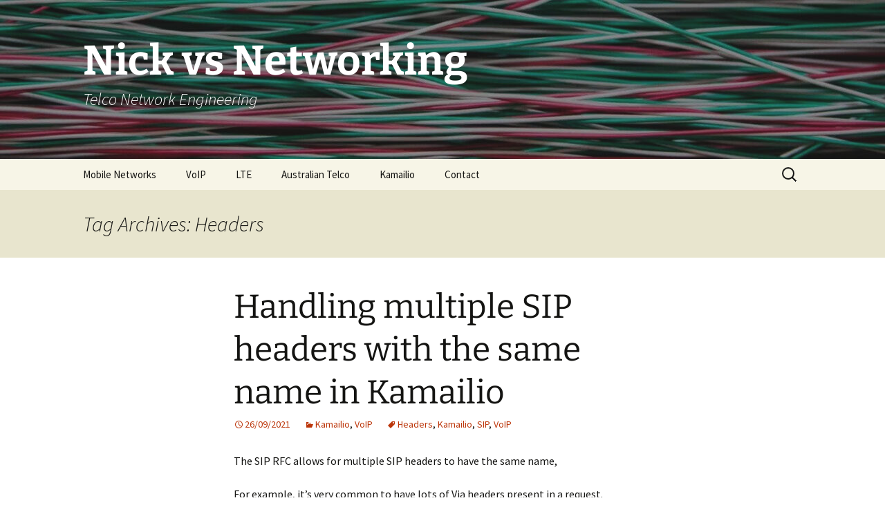

--- FILE ---
content_type: text/html; charset=UTF-8
request_url: https://nickvsnetworking.com/tag/headers/
body_size: 9096
content:
<!DOCTYPE html>
<html lang="en-AU">
<head>
	<meta charset="UTF-8">
	<meta name="viewport" content="width=device-width, initial-scale=1.0">
	<title>Headers | Nick vs Networking</title>
	<link rel="profile" href="https://gmpg.org/xfn/11">
	<link rel="pingback" href="https://nickvsnetworking.com/xmlrpc.php">
	<meta name='robots' content='max-image-preview:large' />
	<style>img:is([sizes="auto" i], [sizes^="auto," i]) { contain-intrinsic-size: 3000px 1500px }</style>
	<link rel="alternate" type="application/rss+xml" title="Nick vs Networking &raquo; Feed" href="https://nickvsnetworking.com/feed/" />
<link rel="alternate" type="application/rss+xml" title="Nick vs Networking &raquo; Comments Feed" href="https://nickvsnetworking.com/comments/feed/" />
<link rel="alternate" type="application/rss+xml" title="Nick vs Networking &raquo; Headers Tag Feed" href="https://nickvsnetworking.com/tag/headers/feed/" />
<script type="6dfd6ec9ec507711478a2c38-text/javascript">
window._wpemojiSettings = {"baseUrl":"https:\/\/s.w.org\/images\/core\/emoji\/16.0.1\/72x72\/","ext":".png","svgUrl":"https:\/\/s.w.org\/images\/core\/emoji\/16.0.1\/svg\/","svgExt":".svg","source":{"concatemoji":"https:\/\/nickvsnetworking.com\/wp-includes\/js\/wp-emoji-release.min.js?ver=6.8.3"}};
/*! This file is auto-generated */
!function(s,n){var o,i,e;function c(e){try{var t={supportTests:e,timestamp:(new Date).valueOf()};sessionStorage.setItem(o,JSON.stringify(t))}catch(e){}}function p(e,t,n){e.clearRect(0,0,e.canvas.width,e.canvas.height),e.fillText(t,0,0);var t=new Uint32Array(e.getImageData(0,0,e.canvas.width,e.canvas.height).data),a=(e.clearRect(0,0,e.canvas.width,e.canvas.height),e.fillText(n,0,0),new Uint32Array(e.getImageData(0,0,e.canvas.width,e.canvas.height).data));return t.every(function(e,t){return e===a[t]})}function u(e,t){e.clearRect(0,0,e.canvas.width,e.canvas.height),e.fillText(t,0,0);for(var n=e.getImageData(16,16,1,1),a=0;a<n.data.length;a++)if(0!==n.data[a])return!1;return!0}function f(e,t,n,a){switch(t){case"flag":return n(e,"\ud83c\udff3\ufe0f\u200d\u26a7\ufe0f","\ud83c\udff3\ufe0f\u200b\u26a7\ufe0f")?!1:!n(e,"\ud83c\udde8\ud83c\uddf6","\ud83c\udde8\u200b\ud83c\uddf6")&&!n(e,"\ud83c\udff4\udb40\udc67\udb40\udc62\udb40\udc65\udb40\udc6e\udb40\udc67\udb40\udc7f","\ud83c\udff4\u200b\udb40\udc67\u200b\udb40\udc62\u200b\udb40\udc65\u200b\udb40\udc6e\u200b\udb40\udc67\u200b\udb40\udc7f");case"emoji":return!a(e,"\ud83e\udedf")}return!1}function g(e,t,n,a){var r="undefined"!=typeof WorkerGlobalScope&&self instanceof WorkerGlobalScope?new OffscreenCanvas(300,150):s.createElement("canvas"),o=r.getContext("2d",{willReadFrequently:!0}),i=(o.textBaseline="top",o.font="600 32px Arial",{});return e.forEach(function(e){i[e]=t(o,e,n,a)}),i}function t(e){var t=s.createElement("script");t.src=e,t.defer=!0,s.head.appendChild(t)}"undefined"!=typeof Promise&&(o="wpEmojiSettingsSupports",i=["flag","emoji"],n.supports={everything:!0,everythingExceptFlag:!0},e=new Promise(function(e){s.addEventListener("DOMContentLoaded",e,{once:!0})}),new Promise(function(t){var n=function(){try{var e=JSON.parse(sessionStorage.getItem(o));if("object"==typeof e&&"number"==typeof e.timestamp&&(new Date).valueOf()<e.timestamp+604800&&"object"==typeof e.supportTests)return e.supportTests}catch(e){}return null}();if(!n){if("undefined"!=typeof Worker&&"undefined"!=typeof OffscreenCanvas&&"undefined"!=typeof URL&&URL.createObjectURL&&"undefined"!=typeof Blob)try{var e="postMessage("+g.toString()+"("+[JSON.stringify(i),f.toString(),p.toString(),u.toString()].join(",")+"));",a=new Blob([e],{type:"text/javascript"}),r=new Worker(URL.createObjectURL(a),{name:"wpTestEmojiSupports"});return void(r.onmessage=function(e){c(n=e.data),r.terminate(),t(n)})}catch(e){}c(n=g(i,f,p,u))}t(n)}).then(function(e){for(var t in e)n.supports[t]=e[t],n.supports.everything=n.supports.everything&&n.supports[t],"flag"!==t&&(n.supports.everythingExceptFlag=n.supports.everythingExceptFlag&&n.supports[t]);n.supports.everythingExceptFlag=n.supports.everythingExceptFlag&&!n.supports.flag,n.DOMReady=!1,n.readyCallback=function(){n.DOMReady=!0}}).then(function(){return e}).then(function(){var e;n.supports.everything||(n.readyCallback(),(e=n.source||{}).concatemoji?t(e.concatemoji):e.wpemoji&&e.twemoji&&(t(e.twemoji),t(e.wpemoji)))}))}((window,document),window._wpemojiSettings);
</script>
<style id='wp-emoji-styles-inline-css'>

	img.wp-smiley, img.emoji {
		display: inline !important;
		border: none !important;
		box-shadow: none !important;
		height: 1em !important;
		width: 1em !important;
		margin: 0 0.07em !important;
		vertical-align: -0.1em !important;
		background: none !important;
		padding: 0 !important;
	}
</style>
<link rel='stylesheet' id='wp-block-library-css' href='https://nickvsnetworking.com/wp-includes/css/dist/block-library/style.min.css?ver=6.8.3' media='all' />
<style id='wp-block-library-theme-inline-css'>
.wp-block-audio :where(figcaption){color:#555;font-size:13px;text-align:center}.is-dark-theme .wp-block-audio :where(figcaption){color:#ffffffa6}.wp-block-audio{margin:0 0 1em}.wp-block-code{border:1px solid #ccc;border-radius:4px;font-family:Menlo,Consolas,monaco,monospace;padding:.8em 1em}.wp-block-embed :where(figcaption){color:#555;font-size:13px;text-align:center}.is-dark-theme .wp-block-embed :where(figcaption){color:#ffffffa6}.wp-block-embed{margin:0 0 1em}.blocks-gallery-caption{color:#555;font-size:13px;text-align:center}.is-dark-theme .blocks-gallery-caption{color:#ffffffa6}:root :where(.wp-block-image figcaption){color:#555;font-size:13px;text-align:center}.is-dark-theme :root :where(.wp-block-image figcaption){color:#ffffffa6}.wp-block-image{margin:0 0 1em}.wp-block-pullquote{border-bottom:4px solid;border-top:4px solid;color:currentColor;margin-bottom:1.75em}.wp-block-pullquote cite,.wp-block-pullquote footer,.wp-block-pullquote__citation{color:currentColor;font-size:.8125em;font-style:normal;text-transform:uppercase}.wp-block-quote{border-left:.25em solid;margin:0 0 1.75em;padding-left:1em}.wp-block-quote cite,.wp-block-quote footer{color:currentColor;font-size:.8125em;font-style:normal;position:relative}.wp-block-quote:where(.has-text-align-right){border-left:none;border-right:.25em solid;padding-left:0;padding-right:1em}.wp-block-quote:where(.has-text-align-center){border:none;padding-left:0}.wp-block-quote.is-large,.wp-block-quote.is-style-large,.wp-block-quote:where(.is-style-plain){border:none}.wp-block-search .wp-block-search__label{font-weight:700}.wp-block-search__button{border:1px solid #ccc;padding:.375em .625em}:where(.wp-block-group.has-background){padding:1.25em 2.375em}.wp-block-separator.has-css-opacity{opacity:.4}.wp-block-separator{border:none;border-bottom:2px solid;margin-left:auto;margin-right:auto}.wp-block-separator.has-alpha-channel-opacity{opacity:1}.wp-block-separator:not(.is-style-wide):not(.is-style-dots){width:100px}.wp-block-separator.has-background:not(.is-style-dots){border-bottom:none;height:1px}.wp-block-separator.has-background:not(.is-style-wide):not(.is-style-dots){height:2px}.wp-block-table{margin:0 0 1em}.wp-block-table td,.wp-block-table th{word-break:normal}.wp-block-table :where(figcaption){color:#555;font-size:13px;text-align:center}.is-dark-theme .wp-block-table :where(figcaption){color:#ffffffa6}.wp-block-video :where(figcaption){color:#555;font-size:13px;text-align:center}.is-dark-theme .wp-block-video :where(figcaption){color:#ffffffa6}.wp-block-video{margin:0 0 1em}:root :where(.wp-block-template-part.has-background){margin-bottom:0;margin-top:0;padding:1.25em 2.375em}
</style>
<style id='classic-theme-styles-inline-css'>
/*! This file is auto-generated */
.wp-block-button__link{color:#fff;background-color:#32373c;border-radius:9999px;box-shadow:none;text-decoration:none;padding:calc(.667em + 2px) calc(1.333em + 2px);font-size:1.125em}.wp-block-file__button{background:#32373c;color:#fff;text-decoration:none}
</style>
<style id='global-styles-inline-css'>
:root{--wp--preset--aspect-ratio--square: 1;--wp--preset--aspect-ratio--4-3: 4/3;--wp--preset--aspect-ratio--3-4: 3/4;--wp--preset--aspect-ratio--3-2: 3/2;--wp--preset--aspect-ratio--2-3: 2/3;--wp--preset--aspect-ratio--16-9: 16/9;--wp--preset--aspect-ratio--9-16: 9/16;--wp--preset--color--black: #000000;--wp--preset--color--cyan-bluish-gray: #abb8c3;--wp--preset--color--white: #fff;--wp--preset--color--pale-pink: #f78da7;--wp--preset--color--vivid-red: #cf2e2e;--wp--preset--color--luminous-vivid-orange: #ff6900;--wp--preset--color--luminous-vivid-amber: #fcb900;--wp--preset--color--light-green-cyan: #7bdcb5;--wp--preset--color--vivid-green-cyan: #00d084;--wp--preset--color--pale-cyan-blue: #8ed1fc;--wp--preset--color--vivid-cyan-blue: #0693e3;--wp--preset--color--vivid-purple: #9b51e0;--wp--preset--color--dark-gray: #141412;--wp--preset--color--red: #bc360a;--wp--preset--color--medium-orange: #db572f;--wp--preset--color--light-orange: #ea9629;--wp--preset--color--yellow: #fbca3c;--wp--preset--color--dark-brown: #220e10;--wp--preset--color--medium-brown: #722d19;--wp--preset--color--light-brown: #eadaa6;--wp--preset--color--beige: #e8e5ce;--wp--preset--color--off-white: #f7f5e7;--wp--preset--gradient--vivid-cyan-blue-to-vivid-purple: linear-gradient(135deg,rgba(6,147,227,1) 0%,rgb(155,81,224) 100%);--wp--preset--gradient--light-green-cyan-to-vivid-green-cyan: linear-gradient(135deg,rgb(122,220,180) 0%,rgb(0,208,130) 100%);--wp--preset--gradient--luminous-vivid-amber-to-luminous-vivid-orange: linear-gradient(135deg,rgba(252,185,0,1) 0%,rgba(255,105,0,1) 100%);--wp--preset--gradient--luminous-vivid-orange-to-vivid-red: linear-gradient(135deg,rgba(255,105,0,1) 0%,rgb(207,46,46) 100%);--wp--preset--gradient--very-light-gray-to-cyan-bluish-gray: linear-gradient(135deg,rgb(238,238,238) 0%,rgb(169,184,195) 100%);--wp--preset--gradient--cool-to-warm-spectrum: linear-gradient(135deg,rgb(74,234,220) 0%,rgb(151,120,209) 20%,rgb(207,42,186) 40%,rgb(238,44,130) 60%,rgb(251,105,98) 80%,rgb(254,248,76) 100%);--wp--preset--gradient--blush-light-purple: linear-gradient(135deg,rgb(255,206,236) 0%,rgb(152,150,240) 100%);--wp--preset--gradient--blush-bordeaux: linear-gradient(135deg,rgb(254,205,165) 0%,rgb(254,45,45) 50%,rgb(107,0,62) 100%);--wp--preset--gradient--luminous-dusk: linear-gradient(135deg,rgb(255,203,112) 0%,rgb(199,81,192) 50%,rgb(65,88,208) 100%);--wp--preset--gradient--pale-ocean: linear-gradient(135deg,rgb(255,245,203) 0%,rgb(182,227,212) 50%,rgb(51,167,181) 100%);--wp--preset--gradient--electric-grass: linear-gradient(135deg,rgb(202,248,128) 0%,rgb(113,206,126) 100%);--wp--preset--gradient--midnight: linear-gradient(135deg,rgb(2,3,129) 0%,rgb(40,116,252) 100%);--wp--preset--gradient--autumn-brown: linear-gradient(135deg, rgba(226,45,15,1) 0%, rgba(158,25,13,1) 100%);--wp--preset--gradient--sunset-yellow: linear-gradient(135deg, rgba(233,139,41,1) 0%, rgba(238,179,95,1) 100%);--wp--preset--gradient--light-sky: linear-gradient(135deg,rgba(228,228,228,1.0) 0%,rgba(208,225,252,1.0) 100%);--wp--preset--gradient--dark-sky: linear-gradient(135deg,rgba(0,0,0,1.0) 0%,rgba(56,61,69,1.0) 100%);--wp--preset--font-size--small: 13px;--wp--preset--font-size--medium: 20px;--wp--preset--font-size--large: 36px;--wp--preset--font-size--x-large: 42px;--wp--preset--spacing--20: 0.44rem;--wp--preset--spacing--30: 0.67rem;--wp--preset--spacing--40: 1rem;--wp--preset--spacing--50: 1.5rem;--wp--preset--spacing--60: 2.25rem;--wp--preset--spacing--70: 3.38rem;--wp--preset--spacing--80: 5.06rem;--wp--preset--shadow--natural: 6px 6px 9px rgba(0, 0, 0, 0.2);--wp--preset--shadow--deep: 12px 12px 50px rgba(0, 0, 0, 0.4);--wp--preset--shadow--sharp: 6px 6px 0px rgba(0, 0, 0, 0.2);--wp--preset--shadow--outlined: 6px 6px 0px -3px rgba(255, 255, 255, 1), 6px 6px rgba(0, 0, 0, 1);--wp--preset--shadow--crisp: 6px 6px 0px rgba(0, 0, 0, 1);}:where(.is-layout-flex){gap: 0.5em;}:where(.is-layout-grid){gap: 0.5em;}body .is-layout-flex{display: flex;}.is-layout-flex{flex-wrap: wrap;align-items: center;}.is-layout-flex > :is(*, div){margin: 0;}body .is-layout-grid{display: grid;}.is-layout-grid > :is(*, div){margin: 0;}:where(.wp-block-columns.is-layout-flex){gap: 2em;}:where(.wp-block-columns.is-layout-grid){gap: 2em;}:where(.wp-block-post-template.is-layout-flex){gap: 1.25em;}:where(.wp-block-post-template.is-layout-grid){gap: 1.25em;}.has-black-color{color: var(--wp--preset--color--black) !important;}.has-cyan-bluish-gray-color{color: var(--wp--preset--color--cyan-bluish-gray) !important;}.has-white-color{color: var(--wp--preset--color--white) !important;}.has-pale-pink-color{color: var(--wp--preset--color--pale-pink) !important;}.has-vivid-red-color{color: var(--wp--preset--color--vivid-red) !important;}.has-luminous-vivid-orange-color{color: var(--wp--preset--color--luminous-vivid-orange) !important;}.has-luminous-vivid-amber-color{color: var(--wp--preset--color--luminous-vivid-amber) !important;}.has-light-green-cyan-color{color: var(--wp--preset--color--light-green-cyan) !important;}.has-vivid-green-cyan-color{color: var(--wp--preset--color--vivid-green-cyan) !important;}.has-pale-cyan-blue-color{color: var(--wp--preset--color--pale-cyan-blue) !important;}.has-vivid-cyan-blue-color{color: var(--wp--preset--color--vivid-cyan-blue) !important;}.has-vivid-purple-color{color: var(--wp--preset--color--vivid-purple) !important;}.has-black-background-color{background-color: var(--wp--preset--color--black) !important;}.has-cyan-bluish-gray-background-color{background-color: var(--wp--preset--color--cyan-bluish-gray) !important;}.has-white-background-color{background-color: var(--wp--preset--color--white) !important;}.has-pale-pink-background-color{background-color: var(--wp--preset--color--pale-pink) !important;}.has-vivid-red-background-color{background-color: var(--wp--preset--color--vivid-red) !important;}.has-luminous-vivid-orange-background-color{background-color: var(--wp--preset--color--luminous-vivid-orange) !important;}.has-luminous-vivid-amber-background-color{background-color: var(--wp--preset--color--luminous-vivid-amber) !important;}.has-light-green-cyan-background-color{background-color: var(--wp--preset--color--light-green-cyan) !important;}.has-vivid-green-cyan-background-color{background-color: var(--wp--preset--color--vivid-green-cyan) !important;}.has-pale-cyan-blue-background-color{background-color: var(--wp--preset--color--pale-cyan-blue) !important;}.has-vivid-cyan-blue-background-color{background-color: var(--wp--preset--color--vivid-cyan-blue) !important;}.has-vivid-purple-background-color{background-color: var(--wp--preset--color--vivid-purple) !important;}.has-black-border-color{border-color: var(--wp--preset--color--black) !important;}.has-cyan-bluish-gray-border-color{border-color: var(--wp--preset--color--cyan-bluish-gray) !important;}.has-white-border-color{border-color: var(--wp--preset--color--white) !important;}.has-pale-pink-border-color{border-color: var(--wp--preset--color--pale-pink) !important;}.has-vivid-red-border-color{border-color: var(--wp--preset--color--vivid-red) !important;}.has-luminous-vivid-orange-border-color{border-color: var(--wp--preset--color--luminous-vivid-orange) !important;}.has-luminous-vivid-amber-border-color{border-color: var(--wp--preset--color--luminous-vivid-amber) !important;}.has-light-green-cyan-border-color{border-color: var(--wp--preset--color--light-green-cyan) !important;}.has-vivid-green-cyan-border-color{border-color: var(--wp--preset--color--vivid-green-cyan) !important;}.has-pale-cyan-blue-border-color{border-color: var(--wp--preset--color--pale-cyan-blue) !important;}.has-vivid-cyan-blue-border-color{border-color: var(--wp--preset--color--vivid-cyan-blue) !important;}.has-vivid-purple-border-color{border-color: var(--wp--preset--color--vivid-purple) !important;}.has-vivid-cyan-blue-to-vivid-purple-gradient-background{background: var(--wp--preset--gradient--vivid-cyan-blue-to-vivid-purple) !important;}.has-light-green-cyan-to-vivid-green-cyan-gradient-background{background: var(--wp--preset--gradient--light-green-cyan-to-vivid-green-cyan) !important;}.has-luminous-vivid-amber-to-luminous-vivid-orange-gradient-background{background: var(--wp--preset--gradient--luminous-vivid-amber-to-luminous-vivid-orange) !important;}.has-luminous-vivid-orange-to-vivid-red-gradient-background{background: var(--wp--preset--gradient--luminous-vivid-orange-to-vivid-red) !important;}.has-very-light-gray-to-cyan-bluish-gray-gradient-background{background: var(--wp--preset--gradient--very-light-gray-to-cyan-bluish-gray) !important;}.has-cool-to-warm-spectrum-gradient-background{background: var(--wp--preset--gradient--cool-to-warm-spectrum) !important;}.has-blush-light-purple-gradient-background{background: var(--wp--preset--gradient--blush-light-purple) !important;}.has-blush-bordeaux-gradient-background{background: var(--wp--preset--gradient--blush-bordeaux) !important;}.has-luminous-dusk-gradient-background{background: var(--wp--preset--gradient--luminous-dusk) !important;}.has-pale-ocean-gradient-background{background: var(--wp--preset--gradient--pale-ocean) !important;}.has-electric-grass-gradient-background{background: var(--wp--preset--gradient--electric-grass) !important;}.has-midnight-gradient-background{background: var(--wp--preset--gradient--midnight) !important;}.has-small-font-size{font-size: var(--wp--preset--font-size--small) !important;}.has-medium-font-size{font-size: var(--wp--preset--font-size--medium) !important;}.has-large-font-size{font-size: var(--wp--preset--font-size--large) !important;}.has-x-large-font-size{font-size: var(--wp--preset--font-size--x-large) !important;}
:where(.wp-block-post-template.is-layout-flex){gap: 1.25em;}:where(.wp-block-post-template.is-layout-grid){gap: 1.25em;}
:where(.wp-block-columns.is-layout-flex){gap: 2em;}:where(.wp-block-columns.is-layout-grid){gap: 2em;}
:root :where(.wp-block-pullquote){font-size: 1.5em;line-height: 1.6;}
</style>
<link rel='stylesheet' id='mkaz-code-syntax-prism-css-css' href='https://nickvsnetworking.com/wp-content/plugins/code-syntax-block/assets/prism-a11y-dark.css?ver=1718406852' media='all' />
<link rel='stylesheet' id='twentythirteen-fonts-css' href='https://nickvsnetworking.com/wp-content/themes/twentythirteen/fonts/source-sans-pro-plus-bitter.css?ver=20230328' media='all' />
<link rel='stylesheet' id='genericons-css' href='https://nickvsnetworking.com/wp-content/themes/twentythirteen/genericons/genericons.css?ver=3.0.3' media='all' />
<link rel='stylesheet' id='twentythirteen-style-css' href='https://nickvsnetworking.com/wp-content/themes/twentythirteen/style.css?ver=20241112' media='all' />
<link rel='stylesheet' id='twentythirteen-block-style-css' href='https://nickvsnetworking.com/wp-content/themes/twentythirteen/css/blocks.css?ver=20240520' media='all' />
<script src="https://nickvsnetworking.com/wp-includes/js/jquery/jquery.min.js?ver=3.7.1" id="jquery-core-js" type="6dfd6ec9ec507711478a2c38-text/javascript"></script>
<script src="https://nickvsnetworking.com/wp-includes/js/jquery/jquery-migrate.min.js?ver=3.4.1" id="jquery-migrate-js" type="6dfd6ec9ec507711478a2c38-text/javascript"></script>
<script src="https://nickvsnetworking.com/wp-content/themes/twentythirteen/js/functions.js?ver=20230526" id="twentythirteen-script-js" defer data-wp-strategy="defer" type="6dfd6ec9ec507711478a2c38-text/javascript"></script>
<link rel="https://api.w.org/" href="https://nickvsnetworking.com/wp-json/" /><link rel="alternate" title="JSON" type="application/json" href="https://nickvsnetworking.com/wp-json/wp/v2/tags/541" /><link rel="EditURI" type="application/rsd+xml" title="RSD" href="https://nickvsnetworking.com/xmlrpc.php?rsd" />
<meta name="generator" content="WordPress 6.8.3" />

		<!-- GA Google Analytics @ https://m0n.co/ga -->
		<script async src="https://www.googletagmanager.com/gtag/js?id=UA-131329994-1" type="6dfd6ec9ec507711478a2c38-text/javascript"></script>
		<script type="6dfd6ec9ec507711478a2c38-text/javascript">
			window.dataLayer = window.dataLayer || [];
			function gtag(){dataLayer.push(arguments);}
			gtag('js', new Date());
			gtag('config', 'UA-131329994-1');
		</script>

		<style type="text/css" id="twentythirteen-header-css">
		.site-header {
		background: url(https://nickvsnetworking.com/wp-content/uploads/2023/07/cropped-cropped-cropped-Nick-vs-Networking-Jumpers-toneddown.jpg) no-repeat scroll top;
		background-size: 1600px auto;
	}
	@media (max-width: 767px) {
		.site-header {
			background-size: 768px auto;
		}
	}
	@media (max-width: 359px) {
		.site-header {
			background-size: 360px auto;
		}
	}
				.site-title,
		.site-description {
			color: #ffffff;
		}
		</style>
	<link rel="icon" href="https://nickvsnetworking.com/wp-content/uploads/2020/02/cropped-f3727314f1f7fead8c75ff040df58fcf-1-32x32.png" sizes="32x32" />
<link rel="icon" href="https://nickvsnetworking.com/wp-content/uploads/2020/02/cropped-f3727314f1f7fead8c75ff040df58fcf-1-192x192.png" sizes="192x192" />
<link rel="apple-touch-icon" href="https://nickvsnetworking.com/wp-content/uploads/2020/02/cropped-f3727314f1f7fead8c75ff040df58fcf-1-180x180.png" />
<meta name="msapplication-TileImage" content="https://nickvsnetworking.com/wp-content/uploads/2020/02/cropped-f3727314f1f7fead8c75ff040df58fcf-1-270x270.png" />
		<style id="wp-custom-css">
			.wrap {
	max-width: 100%;
}
 
.page-content {
    margin: 0 auto;
    width: 100%;
    box-sizing: border-box;
}			</style>
		</head>

<body class="archive tag tag-headers tag-541 wp-embed-responsive wp-theme-twentythirteen single-author">
		<div id="page" class="hfeed site">
		<header id="masthead" class="site-header">
			<a class="home-link" href="https://nickvsnetworking.com/" rel="home">
				<h1 class="site-title">Nick vs Networking</h1>
				<h2 class="site-description">Telco Network Engineering</h2>
			</a>

			<div id="navbar" class="navbar">
				<nav id="site-navigation" class="navigation main-navigation">
					<button class="menu-toggle">Menu</button>
					<a class="screen-reader-text skip-link" href="#content">
						Skip to content					</a>
					<div class="menu-nvn-categories-container"><ul id="primary-menu" class="nav-menu"><li id="menu-item-2160" class="menu-item menu-item-type-taxonomy menu-item-object-category menu-item-2160"><a href="https://nickvsnetworking.com/category/plmn/">Mobile Networks</a></li>
<li id="menu-item-208" class="menu-item menu-item-type-taxonomy menu-item-object-category menu-item-208"><a href="https://nickvsnetworking.com/category/voip/">VoIP</a></li>
<li id="menu-item-1049" class="menu-item menu-item-type-taxonomy menu-item-object-category menu-item-1049"><a href="https://nickvsnetworking.com/category/plmn/lte/">LTE</a></li>
<li id="menu-item-684" class="menu-item menu-item-type-taxonomy menu-item-object-category menu-item-684"><a href="https://nickvsnetworking.com/category/australian-telco/">Australian Telco</a></li>
<li id="menu-item-209" class="menu-item menu-item-type-taxonomy menu-item-object-category menu-item-209"><a href="https://nickvsnetworking.com/category/voip/kamailio/">Kamailio</a></li>
<li id="menu-item-1044" class="menu-item menu-item-type-post_type menu-item-object-page menu-item-1044"><a href="https://nickvsnetworking.com/contact/">Contact</a></li>
</ul></div>					<form role="search" method="get" class="search-form" action="https://nickvsnetworking.com/">
				<label>
					<span class="screen-reader-text">Search for:</span>
					<input type="search" class="search-field" placeholder="Search &hellip;" value="" name="s" />
				</label>
				<input type="submit" class="search-submit" value="Search" />
			</form>				</nav><!-- #site-navigation -->
			</div><!-- #navbar -->
		</header><!-- #masthead -->

		<div id="main" class="site-main">

	<div id="primary" class="content-area">
		<div id="content" class="site-content" role="main">

					<header class="archive-header">
				<h1 class="archive-title">
				Tag Archives: Headers				</h1>

							</header><!-- .archive-header -->

							
<article id="post-4082" class="post-4082 post type-post status-publish format-standard hentry category-kamailio category-voip tag-headers tag-kamailio tag-sip tag-voip">
	<header class="entry-header">
		
				<h1 class="entry-title">
			<a href="https://nickvsnetworking.com/dealing-with-multiple-sip-headers-with-the-same-name-in-kamailio/" rel="bookmark">Handling multiple SIP headers with the same name in Kamailio</a>
		</h1>
		
		<div class="entry-meta">
			<span class="date"><a href="https://nickvsnetworking.com/dealing-with-multiple-sip-headers-with-the-same-name-in-kamailio/" title="Permalink to Handling multiple SIP headers with the same name in Kamailio" rel="bookmark"><time class="entry-date" datetime="2021-09-26T07:58:00+10:00">26/09/2021</time></a></span><span class="categories-links"><a href="https://nickvsnetworking.com/category/voip/kamailio/" rel="category tag">Kamailio</a>, <a href="https://nickvsnetworking.com/category/voip/" rel="category tag">VoIP</a></span><span class="tags-links"><a href="https://nickvsnetworking.com/tag/headers/" rel="tag">Headers</a>, <a href="https://nickvsnetworking.com/tag/kamailio/" rel="tag">Kamailio</a>, <a href="https://nickvsnetworking.com/tag/sip/" rel="tag">SIP</a>, <a href="https://nickvsnetworking.com/tag/voip/" rel="tag">VoIP</a></span><span class="author vcard"><a class="url fn n" href="https://nickvsnetworking.com/author/nick/" title="View all posts by Nick" rel="author">Nick</a></span>					</div><!-- .entry-meta -->
	</header><!-- .entry-header -->

		<div class="entry-content">
		
<p>The SIP RFC allows for multiple SIP headers to have the same name,</p>



<p>For example, it&#8217;s very common to have lots of Via headers present in a request.</p>



<p>In Kamailio, we often may wish to add headers, view the contents of headers and perform an action or re-write headers (Disclaimer about not rewriting Vias as that goes beyond the purview of a SIP Proxy but whatever). </p>



<p>Let&#8217;s look at a use case where we have multiple instances of the <strong>X-NickTest:</strong> header, looking something like this:</p>



<pre class="wp-block-preformatted">INVITE sip:<a href="/cdn-cgi/l/email-protection" class="__cf_email__" data-cfemail="84b7b5b4b6c4b5b4aab4aab5aab6b1b6">[email&#160;protected]</a>:5061 SIP/2.0
X-NickTest: ENTRY ONE
<meta http-equiv="content-type" content="text/html; charset=utf-8">X-NickTest: ENTRY TWO
X-NickTest: ENTRY THREE
...</pre>



<p>Let&#8217;s look at how we&#8217;d access this inside Kamailio.</p>



<p>First, we could just use the psedovariable for header &#8211; $hdr()</p>



<pre class="wp-block-code"><code>xlog("Value of X-NickTest is: $hdr(<meta http-equiv="content-type" content="text/html; charset=utf-8">X-NickTest)");</code></pre>



<p>But this would just result in the <em>first</em> entry being printed out:</p>



<pre class="wp-block-preformatted"><meta http-equiv="content-type" content="text/html; charset=utf-8">Value of X-NickTest is: <meta http-equiv="content-type" content="text/html; charset=utf-8">ENTRY ONE</pre>



<p>If we know how many instances there are of the header, we can access it by it&#8217;s id in the array, for example:</p>



<pre class="wp-block-code"><code>xlog("Value of first X-NickTest is: $hdr(<meta http-equiv="content-type" content="text/html; charset=utf-8">X-NickTest)&#91;0]");
<meta http-equiv="content-type" content="text/html; charset=utf-8">xlog("Value of second X-NickTest is: $hdr(<meta http-equiv="content-type" content="text/html; charset=utf-8">X-NickTest)&#91;1]");
<meta http-equiv="content-type" content="text/html; charset=utf-8">xlog("Value of third  X-NickTest is: $hdr(<meta http-equiv="content-type" content="text/html; charset=utf-8">X-NickTest)&#91;2]");</code></pre>



<p>But we may not know how many to expect either, but we can find out using $hdrc(name) to get the number of headers returned.</p>



<pre class="wp-block-preformatted">xlog("X-NickTest has $hdrc(X-NickTest) entries");</pre>



<p>You&#8217;re probably seeing where I&#8217;m going with this, the next logical step is to loop through them, which we can also do something like this:</p>



<pre class="wp-block-code"><code>$var(i) = 0;
while(<meta http-equiv="content-type" content="text/html; charset=utf-8">$var(i) &lt; $hdrc(<meta http-equiv="content-type" content="text/html; charset=utf-8">X-NickTest)) {
         xlog(<meta http-equiv="content-type" content="text/html; charset=utf-8">X-NickTest entry <meta http-equiv="content-type" content="text/html; charset=utf-8">&#91;$var(i)] has value $hdrc(X-NickTest)&#91;$var(i)]);
         $var(i) = $var(i) + 1;
}</code></pre>



<p></p>
	</div><!-- .entry-content -->
	
	<footer class="entry-meta">
					<div class="comments-link">
				<a href="https://nickvsnetworking.com/dealing-with-multiple-sip-headers-with-the-same-name-in-kamailio/#respond"><span class="leave-reply">Leave a comment</span></a>			</div><!-- .comments-link -->
		
			</footer><!-- .entry-meta -->
</article><!-- #post -->
			
			
		
		</div><!-- #content -->
	</div><!-- #primary -->


		</div><!-- #main -->
		<footer id="colophon" class="site-footer">
				<div id="secondary" class="sidebar-container" role="complementary">
		<div class="widget-area">
			<aside id="block-38" class="widget widget_block widget_text">
<p>Want to get in touch?<br><strong><a href="/cdn-cgi/l/email-protection" class="__cf_email__" data-cfemail="0f61666c644f61666c64797c616a7b78607d64666168216c6062">[email&#160;protected]</a></strong></p>
</aside><aside id="block-46" class="widget widget_block widget_recent_entries"><ul class="wp-block-latest-posts__list wp-block-latest-posts"><li><a class="wp-block-latest-posts__post-title" href="https://nickvsnetworking.com/filtering-openstreetmap-data-for-use-in-forsk-atoll/">Filtering OpenStreetMap Data for use in Forsk Atoll</a></li>
<li><a class="wp-block-latest-posts__post-title" href="https://nickvsnetworking.com/stupid-mistakes-new-upf-and-ims/">Stupid Mistakes &#8211; New UPF and IMS</a></li>
<li><a class="wp-block-latest-posts__post-title" href="https://nickvsnetworking.com/ss7-map-call-forward/">SS7/MAP &#8211; Call Forward</a></li>
<li><a class="wp-block-latest-posts__post-title" href="https://nickvsnetworking.com/loading-opentopography-org-data-into-forsk-atoll/">Loading OpenTopography.org data into Forsk Atoll</a></li>
<li><a class="wp-block-latest-posts__post-title" href="https://nickvsnetworking.com/elixir-ets-vs-map-gut-feels-with-data/">Elixir &#8211; ETS vs Map Gut Feels (With Data)</a></li>
</ul></aside>		</div><!-- .widget-area -->
	</div><!-- #secondary -->

			<div class="site-info">
												<a href="https://wordpress.org/" class="imprint">
					Proudly powered by WordPress				</a>
			</div><!-- .site-info -->
		</footer><!-- #colophon -->
	</div><!-- #page -->

	<div style="display: none;"><div id="boxzilla-box-5861-content"><p>Need some expert advice for your telecom project? </p>
<p>Looking for a solution?</p>
<p>Reach out: <a href="/cdn-cgi/l/email-protection#f997909a92b997909a928f8a979c8d8e968b9290979ed79a9694" target="_blank"><span class="__cf_email__" data-cfemail="a8c6c1cbc3e8c6c1cbc3dedbc6cddcdfc7dac3c1c6cf86cbc7c5">[email&#160;protected]</span></a></p>
</div></div><script data-cfasync="false" src="/cdn-cgi/scripts/5c5dd728/cloudflare-static/email-decode.min.js"></script><script type="speculationrules">
{"prefetch":[{"source":"document","where":{"and":[{"href_matches":"\/*"},{"not":{"href_matches":["\/wp-*.php","\/wp-admin\/*","\/wp-content\/uploads\/*","\/wp-content\/*","\/wp-content\/plugins\/*","\/wp-content\/themes\/twentythirteen\/*","\/*\\?(.+)"]}},{"not":{"selector_matches":"a[rel~=\"nofollow\"]"}},{"not":{"selector_matches":".no-prefetch, .no-prefetch a"}}]},"eagerness":"conservative"}]}
</script>
<script id="mkaz-code-syntax-prism-js-js-extra" type="6dfd6ec9ec507711478a2c38-text/javascript">
var prism_settings = {"pluginUrl":"https:\/\/nickvsnetworking.com\/wp-content\/plugins\/code-syntax-block\/"};
</script>
<script src="https://nickvsnetworking.com/wp-content/plugins/code-syntax-block/assets/prism/prism.js?ver=1718406852" id="mkaz-code-syntax-prism-js-js" type="6dfd6ec9ec507711478a2c38-text/javascript"></script>
<script src="https://nickvsnetworking.com/wp-includes/js/imagesloaded.min.js?ver=5.0.0" id="imagesloaded-js" type="6dfd6ec9ec507711478a2c38-text/javascript"></script>
<script src="https://nickvsnetworking.com/wp-includes/js/masonry.min.js?ver=4.2.2" id="masonry-js" type="6dfd6ec9ec507711478a2c38-text/javascript"></script>
<script src="https://nickvsnetworking.com/wp-includes/js/jquery/jquery.masonry.min.js?ver=3.1.2b" id="jquery-masonry-js" type="6dfd6ec9ec507711478a2c38-text/javascript"></script>
<script id="boxzilla-js-extra" type="6dfd6ec9ec507711478a2c38-text/javascript">
var boxzilla_options = {"testMode":"","boxes":[{"id":5861,"icon":"&times;","content":"","css":{"background_color":"#edf9ff","width":340,"border_color":"#dd7575","border_width":4,"border_style":"dashed","position":"center"},"trigger":{"method":"percentage","value":50},"animation":"fade","cookie":{"triggered":0,"dismissed":24},"rehide":false,"position":"center","screenWidthCondition":null,"closable":true,"post":{"id":5861,"title":"Mailchimp Popup","slug":"mailchimp-popup"}}]};
</script>
<script src="https://nickvsnetworking.com/wp-content/plugins/boxzilla/assets/js/script.min.js?ver=3.2.27" id="boxzilla-js" type="6dfd6ec9ec507711478a2c38-text/javascript"></script>
<script src="/cdn-cgi/scripts/7d0fa10a/cloudflare-static/rocket-loader.min.js" data-cf-settings="6dfd6ec9ec507711478a2c38-|49" defer></script><script defer src="https://static.cloudflareinsights.com/beacon.min.js/vcd15cbe7772f49c399c6a5babf22c1241717689176015" integrity="sha512-ZpsOmlRQV6y907TI0dKBHq9Md29nnaEIPlkf84rnaERnq6zvWvPUqr2ft8M1aS28oN72PdrCzSjY4U6VaAw1EQ==" data-cf-beacon='{"version":"2024.11.0","token":"edde32447f484604b9f70e978cc50956","r":1,"server_timing":{"name":{"cfCacheStatus":true,"cfEdge":true,"cfExtPri":true,"cfL4":true,"cfOrigin":true,"cfSpeedBrain":true},"location_startswith":null}}' crossorigin="anonymous"></script>
</body>
</html>
